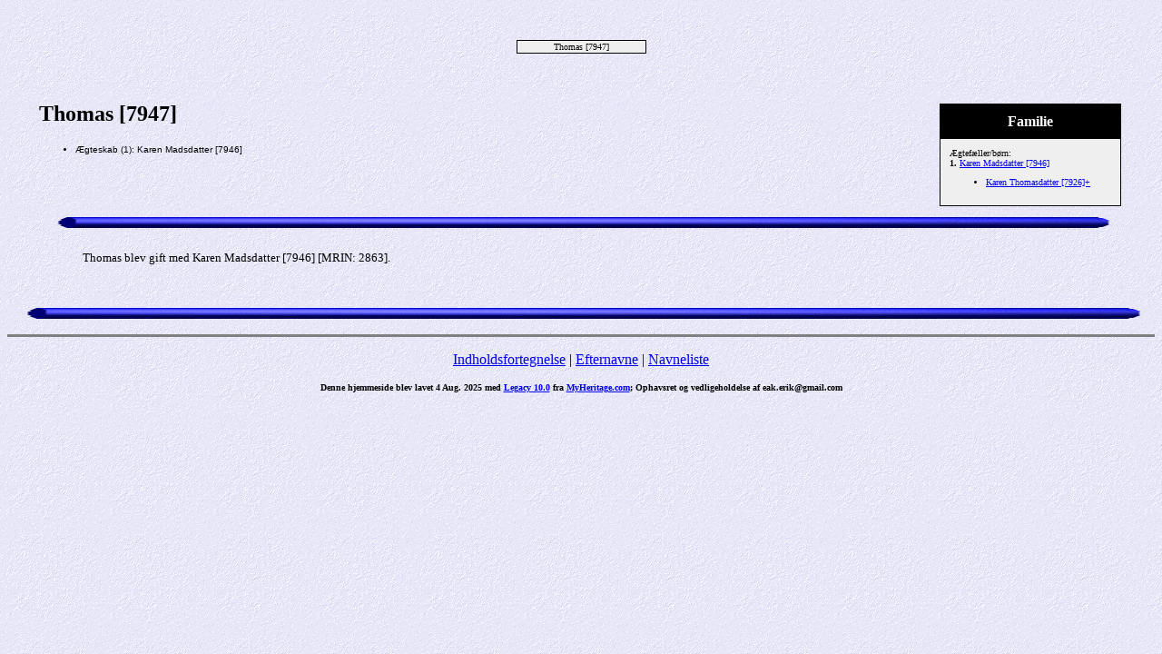

--- FILE ---
content_type: text/html
request_url: http://eak-anetavle.dk/7947.htm
body_size: 1153
content:
<!DOCTYPE HTML PUBLIC "-//W3C//DTD HTML 4.01 Transitional//EN">
<html>
<head>
<meta http-equiv="Content-Type" content="text/html; charset=windows-1252" />
<meta name="DESCRIPTION" content="Thomas [7947]">
<meta name="KEYWORDS" content="Genealogi, Aner, Familie, Legacy Family Tree">
<meta name="GENERATOR" content="Lavet ved hjælp af Legacy 10.0, https://LegacyFamilyTree.com">
<title>Erik Aagaard Knudsen og Kirsten Elise Thomsen anetavle Thomas [7947]</title>
</head>

<body BGCOLOR="#FFFFFF" bgproperties=fixed  background="niceblue.gif">
<div align=center>
<table width="580" height="10" align=center valign=top border="0">
<tr>
<td></td>
</tr>
<tr>
<table>
<tr>
<td></td>
</tr>
</table>
</tr>
<tr>
<td width="580" height="10" align=center valign=top><table border="0">
<tr>
<td width="290" height="10"><table>
<tr>
<td width="290" height="10"><table>
<tr>
<td width="139">
</tr>
</table>
</td>
</tr>
</table>
</td>
<td width="290" height="10"><table>
<tr>
<td width="290" height="10"><table>
<tr>
<td width="139">
</tr>
</table>
</td>
</tr>
</table>
</td>
</tr>
</table>
</td>
</tr>
<tr>
<td width="590" height="10" align=center valign=top><table cellSpacing=1 cellPadding=1 bgColor="black">
<tr>
<td width="139" bgcolor="#EFEFEF" align=center valign=top><font size="1">Thomas [7947]
<br>
</font></td>
</tr>
</table>
</td>
</tr>
</table>
<p>&nbsp;</p>
<table align=center width="95%">
<tr>
<td><table cellpadding="1" cellspacing="1" align=right>
<tr>
<td><table width="200" cellspacing="0" bgColor="black" cellpadding=1>
<tr>
<td><table width="100%" cellspacing="0" cellpadding="10">
<tr>
<td align=center bgcolor="#000000"><font color="#FFFFFF" size="3"
face=Arial,Helvetica, Sans Serif><b>
Familie
</b></font></td>
</tr>
<tr>
<td bgcolor="#EFEFEF"><font size="1">
<p>Ægtefæller/børn:
<br>
<strong>1. </strong><a href="./7946.htm">Karen Madsdatter [7946]</a>
<br>
<ul>
<li><a href="./7926.htm">Karen Thomasdatter [7926]+</a></li>
</ul>
</font>
</td>
</tr>
</table>
</td>
</tr>
</table>
</td>
</tr>
</table>
<p><h2>Thomas [7947]</h2><font face=Arial,Helvetica size=-2><ul>
<li>Ægteskab (1): Karen Madsdatter [7946] </li>
</ul></font>
<br clear=right>
<img src="line03.gif" align=middle width="100%" height="31" border="0" alt=Billede>
<p style="margin-left:0.5in"><font SIZE="-1">Thomas blev gift med Karen Madsdatter [7946] [MRIN: 2863]. </font></p>
<br clear=right>
</td>
</tr>
</table>
</div>
<img src="line03.gif" align=middle width="100%" height="31" border="0" alt=Billede>
<br clear=right>
<div align=center>
<hr size=3 noshade>
<p><a href="./index.htm">Indholdsfortegnelse</a> | <a href="efternavne.htm">Efternavne</a> | <a href="./navne.htm">Navneliste</a></p>
<p><font size="1"><b>Denne hjemmeside blev lavet 4 Aug. 2025 med <a HREF="https://LegacyFamilyTree.com">Legacy 10.0</a> fra <a HREF="https://www.myheritage.com/">MyHeritage.com</a>; Ophavsret og vedligeholdelse af eak.erik@gmail.com</font></b></p>
</div>
</body>
</html>
